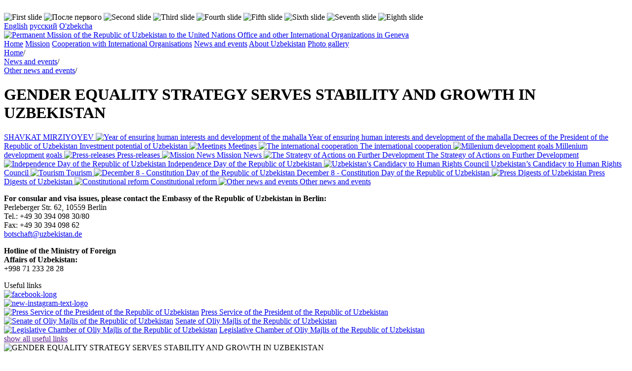

--- FILE ---
content_type: text/html; charset=utf-8
request_url: http://uzbekistan-geneva.ch/gender-equality-strategy-serves-stability-and-growth-in-uzbekistan.html
body_size: 10481
content:
<!DOCTYPE html>
<html lang="en">
<head><meta name="generator" content="SPIP" />
<meta name="robots" content="index, follow" />
<meta http-equiv="Content-Language" content="en" />
<meta http-equiv="Content-Type" content="text/html; charset=utf-8" />
<script type="text/javascript">/* <![CDATA[ */
var box_settings = {tt_img:true,sel_g:"#documents_portfolio a[type='image/jpeg'],#documents_portfolio a[type='image/png'],#documents_portfolio a[type='image/gif']",sel_c:".mediabox",trans:"elastic",speed:"200",ssSpeed:"2500",maxW:"90%",maxH:"90%",minW:"400px",minH:"",opa:"0.9",str_ssStart:"Slideshow",str_ssStop:"Stop",str_cur:"{current}/{total}",str_prev:"Previous",str_next:"Next",str_close:"Close",splash_url:""};
/* ]]> */</script>
<!-- insert_head_css --><link rel="stylesheet" href="plugins-dist/mediabox/colorbox/black-striped/colorbox.css" type="text/css" media="all" /><script src="prive/javascript/jquery.js" type="text/javascript"></script>
<script src="prive/javascript/jquery.form.js" type="text/javascript"></script>
<script src="prive/javascript/jquery.autosave.js" type="text/javascript"></script>
<script src="prive/javascript/jquery.placeholder-label.js" type="text/javascript"></script>
<script src="prive/javascript/ajaxCallback.js" type="text/javascript"></script>
<script src="prive/javascript/jquery.cookie.js" type="text/javascript"></script>
<!-- insert_head -->
<script src="plugins-dist/mediabox/javascript/jquery.colorbox.js?1407931552" type="text/javascript"></script>
<script src="plugins-dist/mediabox/javascript/spip.mediabox.js?1407931552" type="text/javascript"></script><script language='JavaScript' type='text/javascript' src='plugins/pdk/pdkjs/pdk.js'></script>
<script language='JavaScript' type='text/javascript' src='plugins/pdk/pdkjs/jquery.json-2.2.min.js'></script>
<link rel="stylesheet" href="prive/spip_style.css" type="text/css" media="all" />
<link rel="stylesheet" href="squelettes/css/styles.css"  type="text/css"/>
<meta name="cmsmagazine" content="ef441eb17ab0715f7c17dc6ef05cd4ce" />
<link rel="shortcut icon" href="squelettes/favicon.ico" type="image/x-icon" />
<link rel="stylesheet" href="squelettes/nivo_slider/style.css" type="text/css" media="screen" />
<link rel="stylesheet" href="squelettes/nivo_slider/nivo-slider.css" type="text/css" media="screen" />
<script src="squelettes/nivo_slider/jquery.nivo.slider.js" type="text/javascript"></script>
<meta name="SKYPE_TOOLBAR" content="SKYPE_TOOLBAR_PARSER_COMPATIBLE" />
<script language="JavaScript" type="text/javascript" src="squelettes/js/aloha.js"></script>
<!--seo_insere--><title>GENDER EQUALITY STRATEGY SERVES STABILITY AND GROWTH IN (...)</title></head>
<body>
	<div class="wrapper"> 

		<img src="squelettes/images/tr.png" alt="" width="1px" height="20px"> 

		<div class="header"> 

			<div id="slider" class="slide"> 
				
					<img class='spip_logos' alt='First slide' src="local/cache-gd2/439c792b5fcabb98807197d3e3aed850.jpg" width='956' height='265' title='First slide' />
				
					<img class='spip_logos' alt='&#1055;&#1086;&#1089;&#1083;&#1077; &#1087;&#1077;&#1088;&#1074;&#1086;&#1075;&#1086;' src="local/cache-gd2/ca6f375377b04c36076a97c9050d4e11.jpg" width='956' height='265' title='&#1055;&#1086;&#1089;&#1083;&#1077; &#1087;&#1077;&#1088;&#1074;&#1086;&#1075;&#1086;' />
				
					<img class='spip_logos' alt='Second slide' src="local/cache-gd2/bbac2f60235fbd7a57543605ae1027e9.jpg" width='956' height='265' title='Second slide' />
				
					<img class='spip_logos' alt='Third slide' src="local/cache-gd2/81a6183fa5b961a9ffc7bdc4df0118bd.jpg" width='956' height='265' title='Third slide' />
				
					<img class='spip_logos' alt='Fourth slide' src="local/cache-gd2/ea0ad16a98aaf385b6897e4b301cc89a.jpg" width='956' height='265' title='Fourth slide' />
				
					<img class='spip_logos' alt='Fifth slide' src="local/cache-gd2/3e8a852fda4a765d57399abadf0868a5.jpg" width='956' height='265' title='Fifth slide' />
				
					<img class='spip_logos' alt='Sixth slide' src="local/cache-gd2/6d5f60b98d93f1294c7375e2d6ab7843.jpg" width='956' height='265' title='Sixth slide' />
				
					<img class='spip_logos' alt='Seventh slide' src="local/cache-gd2/414568cde9f0f73cf8fea6d6e7ab781e.jpg" width='956' height='265' title='Seventh slide' />
				
					<img class='spip_logos' alt='Eighth slide' src="local/cache-gd2/4f34ba0b394ef72ca0e36d5661d7838d.jpg" width='956' height='265' title='Eighth slide' />
				
			</div> 

			<div class="time">
				<script language="javascript">Clock();</script>
				
			</div> 
			

			<div class="lang"> 
			
				<a href="http://uzbekistan-geneva.ch" title="Permanent Mission of the Republic of Uzbekistan to the United Nations Office and other International Organizations in Geneva">English</a>
			
				<a href="-russkaya-versiya-.html" title="Постоянное представительство Республики Узбекистан при Отделении Организации Объединенных Наций и других международных организациях в Женеве">&#1088;&#1091;&#1089;&#1089;&#1082;&#1080;&#1081;</a>
			
				<a href="-o-zbekcha-.html" title="O&#8217;zbekiston Respublikasining doimiy vakolatxonasi Jenevadagi BMT bo&#8217;linmasi va boshqa xalqaro tashkilotlar bilan">O'zbekcha</a>
			
			</div> 


			
			<div class="logo"> 
				<a href="http://uzbekistan-geneva.ch">
					<img class='spip_logos' alt='Permanent Mission of the Republic of Uzbekistan to the United Nations Office and other International Organizations in Geneva' src="local/cache-vignettes/L960xH86/rubon1-b6ac0.png" width='960' height='86' />
				</a>
			</div> 
			

		</div> 


		<div class="meny"> 
			
			
			<a title="Permanent Mission of the Republic of Uzbekistan to the United Nations Office and other International Organizations in Geneva" href="http://uzbekistan-geneva.ch">Home</a></li>
			
			
			<a title="Mission" href="-mission-.html">Mission</a>
			
			<a title="Cooperation with International Organisations" href="-cooperation-with-international-organisations-.html">Cooperation with International Organisations</a>
			
			<a title="News and events" href="-news-and-events-7-.html">News and events</a>
			
			<a title="About Uzbekistan" href="-about-uzbekistan-.html">About Uzbekistan</a>
			
			<a title="Photo gallery" href="-photo-gallery-.html">Photo gallery</a>
			
		</div>
		<div class="middle"> 
			<div class="content"> 
				<div class="breadcrumbs">
					<div itemscope itemtype="http://data-vocabulary.org/Breadcrumb">
						<a itemprop="url" href="http://uzbekistan-geneva.ch"><span itemprop="title">Home</span></a>/
					</div>					
					
					<div itemscope itemtype="http://data-vocabulary.org/Breadcrumb">
						<a itemprop="url" href="-news-and-events-7-.html"><span itemprop="title">News and events</span></a>/
					</div>          	
					
					<div itemscope itemtype="http://data-vocabulary.org/Breadcrumb">
						<a itemprop="url" href="-news-and-events-58-.html"><span itemprop="title">Other news and events</span></a>/
					</div>          	
					
				</div>
                               
				<h1>GENDER EQUALITY STRATEGY SERVES STABILITY AND GROWTH IN UZBEKISTAN</h1> 
					
				<div class="right"> 

				
					<a href="-shavkat-mirziyoyev-189-.html" title="SHAVKAT MIRZIYOYEV" class="news-banner"> 
						
						SHAVKAT MIRZIYOYEV
					</a> 
				
					<a href="-2016-year-of-dialogue-with-people-and-human-interests-56-.html" title="Year of ensuring human interests and development of the mahalla" class="news-banner"> 
						<img class='spip_logos' alt='Year of ensuring human interests and development of the mahalla' src="local/cache-vignettes/L35xH35/ruboff56-fe421.png" width='35' height='35' title='Year of ensuring human interests and development of the mahalla' />
						Year of ensuring human interests and development of the mahalla
					</a> 
				
					<a href="-decree-of-the-president-of-the-republic-of-uzbekistan-147-.html" title="Decrees of the President of the Republic of Uzbekistan" class="news-banner"> 
						
						Decrees of the President of the Republic of Uzbekistan
					</a> 
				
					<a href="-presidential-elections-2016-57-.html" title="Investment potential of Uzbekistan" class="news-banner"> 
						
						Investment potential of Uzbekistan
					</a> 
				
					<a href="-meetings-.html" title="Meetings" class="news-banner"> 
						<img class='spip_logos' alt='Meetings' src="local/cache-vignettes/L35xH35/ruboff149-701ca.jpg" width='35' height='35' title='Meetings' />
						Meetings
					</a> 
				
					<a href="-cooperation-within-frameworks-of-ilo-.html" title="The international cooperation" class="news-banner"> 
						<img class='spip_logos' alt='The international cooperation' src="local/cache-vignettes/L35xH35/ruboff103-1bca4.png" width='35' height='35' title='The international cooperation' />
						The international cooperation
					</a> 
				
					<a href="-millenium-development-goals-.html" title="Millenium development goals" class="news-banner"> 
						<img class='spip_logos' alt='Millenium development goals' src="local/cache-vignettes/L35xH35/ruboff101-cf169.png" width='35' height='35' title='Millenium development goals' />
						Millenium development goals
					</a> 
				
					<a href="-press-releases-.html" title="Press-releases" class="news-banner"> 
						<img class='spip_logos' alt='Press-releases' src="local/cache-vignettes/L35xH35/ruboff94-af813.png" width='35' height='35' title='Press-releases' />
						Press-releases
					</a> 
				
					<a href="-permanent-mission-news-.html" title="Mission News" class="news-banner"> 
						<img class='spip_logos' alt='Mission News' src="local/cache-vignettes/L35xH35/ruboff161-f7606.jpg" width='35' height='35' title='Mission News' />
						Mission News
					</a> 
				
					<a href="-the-strategy-of-actions-on-further-development-.html" title="The Strategy of Actions on Further Development" class="news-banner"> 
						<img class='spip_logos' alt='The Strategy of Actions on Further Development' src="local/cache-vignettes/L35xH35/ruboff110-93804.png" width='35' height='35' title='The Strategy of Actions on Further Development' />
						The Strategy of Actions on Further Development
					</a> 
				
					<a href="-26th-anniversary-of-the-independence-of-uzbekistan-59-.html" title="Independence Day of the Republic of Uzbekistan" class="news-banner"> 
						<img class='spip_logos' alt='Independence Day of the Republic of Uzbekistan' src="local/cache-vignettes/L35xH35/ruboff59-ac4cd.png" width='35' height='35' title='Independence Day of the Republic of Uzbekistan' />
						Independence Day of the Republic of Uzbekistan
					</a> 
				
					<a href="-uzbekistan-s-candidacy-to-human-rights-council-.html" title="Uzbekistan&#8217;s Candidacy to Human Rights Council" class="news-banner"> 
						<img class='spip_logos' alt='Uzbekistan&#039;s Candidacy to Human Rights Council' src="local/cache-vignettes/L34xH35/ruboff154-b8e90.jpg" width='34' height='35' title='Uzbekistan&#039;s Candidacy to Human Rights Council' />
						Uzbekistan&#8217;s Candidacy to Human Rights Council
					</a> 
				
					<a href="-tourism-116-.html" title="Tourism" class="news-banner"> 
						<img class='spip_logos' alt='Tourism' src="local/cache-vignettes/L35xH35/ruboff116-3cb43.png" width='35' height='35' title='Tourism' />
						Tourism
					</a> 
				
					<a href="-constitution-day-of-the-republic-of-uzbekistan-.html" title="December 8 - Constitution Day of the Republic of Uzbekistan" class="news-banner"> 
						<img class='spip_logos' alt='December 8 - Constitution Day of the Republic of Uzbekistan' src="local/cache-vignettes/L35xH35/ruboff122-a5697.png" width='35' height='35' title='December 8 - Constitution Day of the Republic of Uzbekistan' />
						December 8 - Constitution Day of the Republic of Uzbekistan
					</a> 
				
					<a href="-digest-of-press-of-uzbekistan-.html" title="Press Digests of Uzbekistan" class="news-banner"> 
						<img class='spip_logos' alt='Press Digests of Uzbekistan' src="local/cache-vignettes/L35xH35/ruboff125-af0d1.png" width='35' height='35' title='Press Digests of Uzbekistan' />
						Press Digests of Uzbekistan
					</a> 
				
					<a href="-constitutional-reform-.html" title="Constitutional reform" class="news-banner"> 
						<img class='spip_logos' alt='Constitutional reform' src="local/cache-vignettes/L35xH22/ruboff182-82223.jpg" width='35' height='22' title='Constitutional reform' />
						Constitutional reform
					</a> 
				
					<a href="-news-and-events-58-.html" title="Other news and events" class="news-banner"> 
						<img class='spip_logos' alt='Other news and events' src="local/cache-vignettes/L35xH35/ruboff58-0f466.png" width='35' height='35' title='Other news and events' />
						Other news and events
					</a> 
				


				
					<div class="advert"><p><strong>For consular and visa issues, please contact the Embassy of the Republic of Uzbekistan in Berlin:</strong><br class='manualbr' />Perleberger Str. 62, 10559 Berlin<br class='autobr' />
Tel.: +49 30 394 098 30/80<br class='manualbr' />Fax: +49 30 394 098 62<br class='manualbr' /><a href="mailto:botschaft@uzbekistan.de" class='spip_mail'>botschaft@uzbekistan.de</a></p>

<p><strong>Hotline of the Ministry of Foreign<br class='autobr' />
Affairs of Uzbekistan:</strong><br class='autobr' />
+998 71 233 28 28</p></div> 
				


					<div class="weather"> 
					
					
					
					
					
					</div> 


				

					<div class="usefull_links_title">Useful links</div> 
					
					<div class="usefull_links_one " > 
						<a href="" target="_blank">
							
							
							

						</a> 
						<a href="" target="_blank"><!doctype html>        <a href="https://www.facebook.com/uzmissiongeneva">         <img src="https://i.ibb.co/7GQTPqR/facebook-long.png" alt="facebook-long" width="230" height="55" border="0"      </a> </a> 
					</div> 
					
					<div class="usefull_links_one " > 
						<a href="" target="_blank">
							
							
							

						</a> 
						<a href="" target="_blank"><!doctype html>        <a href="https://www.instagram.com/uzmissiongeneva">         <img src="https://i.ibb.co/ZXgQg0G/new-instagram-text-logo.png" alt="new-instagram-text-logo" width="230" height="55" border="0"       </a> </a> 
					</div> 
					
					<div class="usefull_links_one " > 
						<a href="http://www.press-service.uz" target="_blank">
							
							<a href="12"><img class='spip_logos' alt='Press Service of the President of the Republic of Uzbekistan' src="local/cache-vignettes/L48xH48/arton12-b6564.jpg" width='48' height='48' title='Press Service of the President of the Republic of Uzbekistan' /></a>
							

						</a> 
						<a href="http://www.press-service.uz" target="_blank">Press Service of the President of the Republic of Uzbekistan</a> 
					</div> 
					
					<div class="usefull_links_one " > 
						<a href="http://senat.uz/" target="_blank">
							
							<a href="13"><img class='spip_logos' alt='Senate of Oliy Majlis of the Republic of Uzbekistan' src="local/cache-vignettes/L48xH48/arton13-12484.jpg" width='48' height='48' title='Senate of Oliy Majlis of the Republic of Uzbekistan' /></a>
							

						</a> 
						<a href="http://senat.uz/" target="_blank">Senate of Oliy Majlis of the Republic of Uzbekistan</a> 
					</div> 
					
					<div class="usefull_links_one " > 
						<a href="http://parliament.gov.uz/" target="_blank">
							
							<a href="14"><img class='spip_logos' alt='Legislative Chamber of Oliy Majlis of the Republic of Uzbekistan' src="local/cache-vignettes/L48xH48/arton14-dd6b3.jpg" width='48' height='48' title='Legislative Chamber of Oliy Majlis of the Republic of Uzbekistan' /></a>
							

						</a> 
						<a href="http://parliament.gov.uz/" target="_blank">Legislative Chamber of Oliy Majlis of the Republic of Uzbekistan</a> 
					</div> 
					
					<div class="usefull_links_one 1 hidden" 1 style="display:none"> 
						<a href="http://www.elections.uz/en/" target="_blank">
							
							<a href="15"><img class='spip_logos' alt='The Central Election Commission of the Rebublic of Uzbekistan' src="local/cache-vignettes/L48xH41/arton15-3cf21.jpg" width='48' height='41' title='The Central Election Commission of the Rebublic of Uzbekistan' /></a>
							

						</a> 
						<a href="http://www.elections.uz/en/" target="_blank">The Central Election Commission of the Rebublic of Uzbekistan</a> 
					</div> 
					
					<div class="usefull_links_one 1 hidden" 1 style="display:none"> 
						<a href="http://www.mfa.uz" target="_blank">
							
							<a href="16"><img class='spip_logos' alt='Ministry of Foreign Affairs of the Republic of Uzbekistan' src="local/cache-vignettes/L48xH48/arton16-40385.jpg" width='48' height='48' title='Ministry of Foreign Affairs of the Republic of Uzbekistan' /></a>
							

						</a> 
						<a href="http://www.mfa.uz" target="_blank">Ministry of Foreign Affairs of the Republic of Uzbekistan</a> 
					</div> 
					
					<div class="usefull_links_one 1 hidden" 1 style="display:none"> 
						<a href="http://www.jahonnews.uz/" target="_blank">
							
							<a href="17"><img class='spip_logos' alt='&#034;Jahon&#034; Information agency of the MFA of the Republic of Uzbekistan' src="local/cache-vignettes/L48xH48/arton17-e9295.jpg" width='48' height='48' title='&#034;Jahon&#034; Information agency of the MFA of the Republic of Uzbekistan' /></a>
							

						</a> 
						<a href="http://www.jahonnews.uz/" target="_blank">"Jahon" Information agency of the MFA of the Republic of Uzbekistan</a> 
					</div> 
					
					<div class="usefull_links_one 1 hidden" 1 style="display:none"> 
						<a href="http://www.uza.uz" target="_blank">
							
							<a href="18"><img class='spip_logos' alt='UzA - Uzbekistan National News Agency' src="local/cache-vignettes/L48xH48/arton18-375ce.jpg" width='48' height='48' title='UzA - Uzbekistan National News Agency' /></a>
							

						</a> 
						<a href="http://www.uza.uz" target="_blank">UzA - Uzbekistan National News Agency</a> 
					</div> 
					
					<div class="usefull_links_one 1 hidden" 1 style="display:none"> 
						<a href="http://www.uzairways.com" target="_blank">
							
							<a href="19"><img class='spip_logos' alt='Uzbekistan Airways ' src="local/cache-vignettes/L48xH48/arton19-16c5b.jpg" width='48' height='48' title='Uzbekistan Airways ' /></a>
							

						</a> 
						<a href="http://www.uzairways.com" target="_blank">Uzbekistan Airways </a> 
					</div> 
					
					<div class="usefull_links_one 1 hidden" 1 style="display:none"> 
						<a href="http://www.cottonfair.uz/en/" target="_blank">
							
							<a href="20"><img class='spip_logos' alt=' International Uzbek Cotton Fair' src="local/cache-vignettes/L48xH48/arton20-2135e.jpg" width='48' height='48' title=' International Uzbek Cotton Fair' /></a>
							

						</a> 
						<a href="http://www.cottonfair.uz/en/" target="_blank"> International Uzbek Cotton Fair</a> 
					</div> 
					
					<div class="usefull_links_one 1 hidden" 1 style="display:none"> 
						<a href="http://www.welcomeuzbekistan.uz/" target="_blank">
							
							<a href="21"><img class='spip_logos' alt='Tourism portal of Uzbekistan' src="local/cache-vignettes/L48xH48/arton21-c500e.jpg" width='48' height='48' title='Tourism portal of Uzbekistan' /></a>
							

						</a> 
						<a href="http://www.welcomeuzbekistan.uz/" target="_blank">Tourism portal of Uzbekistan</a> 
					</div> 
					
					<div class="usefull_links_one 1 hidden" 1 style="display:none"> 
						<a href="https://www.gov.uz/en" target="_blank">
							
							<a href="22"><img class='spip_logos' alt='Portal of the State Authority of the Republic of Uzbekistan' src="local/cache-vignettes/L48xH48/arton22-c5b5c.jpg" width='48' height='48' title='Portal of the State Authority of the Republic of Uzbekistan' /></a>
							

						</a> 
						<a href="https://www.gov.uz/en" target="_blank">Portal of the State Authority of the Republic of Uzbekistan</a> 
					</div> 
					
					<div class="usefull_links_one 1 hidden" 1 style="display:none"> 
						<a href="http://www.nbu.com" target="_blank">
							
							<a href="23"><img class='spip_logos' alt='National Bank of Uzbekistan' src="local/cache-vignettes/L48xH48/arton23-5a436.jpg" width='48' height='48' title='National Bank of Uzbekistan' /></a>
							

						</a> 
						<a href="http://www.nbu.com" target="_blank">National Bank of Uzbekistan</a> 
					</div> 
					
					<div class="usefull_links_one 1 hidden" 1 style="display:none"> 
						<a href="http://www.mfer.uz/en/" target="_blank">
							
							<a href="24"><img class='spip_logos' alt='Ministry of Foreign Economic Relations, Investments and Trade of the Republic of Uzbekistan' src="local/cache-vignettes/L48xH48/arton24-0ec40.jpg" width='48' height='48' title='Ministry of Foreign Economic Relations, Investments and Trade of the Republic of Uzbekistan' /></a>
							

						</a> 
						<a href="http://www.mfer.uz/en/" target="_blank">Ministry of Foreign Economic Relations,&nbsp;Investments and Trade of the Republic of Uzbekistan</a> 
					</div> 
					
					<div class="usefull_links_one 1 hidden" 1 style="display:none"> 
						<a href="http://chamber.uz/en" target="_blank">
							
							<a href="25"><img class='spip_logos' alt='Chamber of Commerce and Industry of Uzbekistan' src="local/cache-vignettes/L48xH48/arton25-56a4c.jpg" width='48' height='48' title='Chamber of Commerce and Industry of Uzbekistan' /></a>
							

						</a> 
						<a href="http://chamber.uz/en" target="_blank">Chamber of Commerce and Industry of Uzbekistan</a> 
					</div> 
					
					<div class="usefull_links_one 1 hidden" 1 style="display:none"> 
						<a href="http://uzinfoinvest.uz/" target="_blank">
							
							<a href="26"><img class='spip_logos' alt='&#8220;UZINFOINVEST&#8221; the Information Support &#38; Foreign Investments Promotion Agency' src="local/cache-vignettes/L48xH48/arton26-90f5f.jpg" width='48' height='48' title='&#8220;UZINFOINVEST&#8221; the Information Support &#38; Foreign Investments Promotion Agency' /></a>
							

						</a> 
						<a href="http://uzinfoinvest.uz/" target="_blank">“UZINFOINVEST” the Information Support &amp; Foreign Investments Promotion Agency</a> 
					</div> 
					
					<div class="usefull_links_one 1 hidden" 1 style="display:none"> 
						<a href="http://tradeuzbekistan.com/en" target="_blank">
							
							<a href="27"><img class='spip_logos' alt='UZTRADE - Forein marketplace of Uzbekistan' src="local/cache-vignettes/L48xH44/arton27-50c4a.jpg" width='48' height='44' title='UZTRADE - Forein marketplace of Uzbekistan' /></a>
							

						</a> 
						<a href="http://tradeuzbekistan.com/en" target="_blank">UZTRADE - Forein marketplace of Uzbekistan</a> 
					</div> 
					
					<div class="usefull_links_one 1 hidden" 1 style="display:none"> 
						<a href="http://www.fiez.uz/" target="_blank">
							
							<a href="28"><img class='spip_logos' alt='Navoi Free Industrial Economic Zone' src="local/cache-vignettes/L48xH48/arton28-86974.jpg" width='48' height='48' title='Navoi Free Industrial Economic Zone' /></a>
							

						</a> 
						<a href="http://www.fiez.uz/" target="_blank">Navoi&nbsp;Free Industrial Economic Zone</a> 
					</div> 
					
					<div class="usefull_links_one 1 hidden" 1 style="display:none"> 
						<a href="http://www.cooper.uz/en/" target="_blank">
							
							<a href="6248"><img class='spip_logos' alt='Directorate of International Industrial Fair and Cooperation Exchange' src="local/cache-vignettes/L48xH47/arton6248-2155c.jpg" width='48' height='47' title='Directorate of International Industrial Fair and Cooperation Exchange' /></a>
							

						</a> 
						<a href="http://www.cooper.uz/en/" target="_blank">Directorate of International Industrial Fair and Cooperation Exchange</a> 
					</div> 
					
					<div class="usefull_links_one 1 hidden" 1 style="display:none"> 
						<a href="http://saylov.mfa.uz" target="_blank">
							
							<a href="6952"><img class='spip_logos' alt='Elections 2024' src="local/cache-vignettes/L48xH48/arton6952-46652.png" width='48' height='48' title='Elections 2024' /></a>
							

						</a> 
						<a href="http://saylov.mfa.uz" target="_blank">Elections 2024</a> 
					</div> 
					
					<div class="usefull_links_one 1 hidden" 1 style="display:none"> 
						<a href="https://drive.google.com/file/d/1vjCaybNH3DFz24efw6W2jcKt7Og2XSyn/view?usp=drive_link" target="_blank">
							
							<a href="28047"><img class='spip_logos' alt='Hotel prices in Geneva' src="local/cache-vignettes/L48xH33/arton28047-b8eab.jpg" width='48' height='33' title='Hotel prices in Geneva' /></a>
							

						</a> 
						<a href="https://drive.google.com/file/d/1vjCaybNH3DFz24efw6W2jcKt7Og2XSyn/view?usp=drive_link" target="_blank">Hotel prices in Geneva</a> 
					</div> 
					

					<div class="clear"></div> 
					<a href="" id="show" class="usefull_links_view usefull">show all useful links</a>
					<a href="" id="hide" class="usefull_links_view usefull" style="display:none;">hide useful links</a>
				
				</div> 
				<script>
				$(document).ready(function() {
					$( ".usefull" ).click(function() {
						event.preventDefault();
						$(".hidden").toggle();
						$("#show").toggle();
						$("#hide").toggle();
					});

				});	
				</script> 		
				<div class="article">
 					
					<div class="logo-article">
						<img class='spip_logos' alt='GENDER EQUALITY STRATEGY SERVES STABILITY AND GROWTH IN UZBEKISTAN' src="local/cache-vignettes/L220xH57/arton25320-b6847.jpg" width='220' height='57' title='GENDER EQUALITY STRATEGY SERVES STABILITY AND GROWTH IN UZBEKISTAN' />
					</div>
					<p>GENDER AND DEVELOPMENT</p>

					<p>At the current stage of reforms in Uzbekistan, reforms to protect the rights and legitimate interests of women, provide social support to women in need, and ensure gender equality continue to occur systematically. The strategy for achieving gender equality in Uzbekistan until 2030 was adopted in order to take these things to a qualitatively new level.<br class='autobr' />
The marriage age for men and women was set at 18, and the list of jobs with unfavorable working conditions, in which women&#8217;s labor is prohibited in whole or partially, was abolished. The position of inspector for working with women was introduced in the internal affairs system.<br class='autobr' />
In accordance with the Decree of the President dd. March 7, 2022 "On measures to further accelerate the work on systematic support of family and women", the national program for increasing the activity of women in all sectors of the country&#8217;s economy, as well as political and social life in 2022-2026 was approved. A number of measures aimed at ensuring the social, political and economic rights of women were determined under this document and their practical implementation is being ensured. In particular, a 4 percent quota was allocated for adult girls from families in need of social protection to study at a higher educational institution.<br class='autobr' />
Starting from February 9, 2022, the length of service for women, which includes the period of maternity leave, has been increased from 3 years to 6 years. The period of working experience for children with disabilities since childhood has been extended from 16 to 18 years.<br class='autobr' />
Since September 2022, pregnancy and childbirth allowances have been established for women in private enterprises and organizations at the expense of the state budget. Interest-free education loans were introduced for women studying at higher education institutions, technical schools and colleges, and the procedure for state reimbursement of contract fees of all women studying at the master&#8217;s level was established.<br class='autobr' />
The procedure for covering the educational contracts of low-income family members, orphans or female students deprived of parental care without the condition of reimbursement at the expense of additional resources of the local budget was introduced. In addition, the Alimony Fund was established, and in the case of the debtor being brought to criminal liability for evading the financial support of his minor child, the practice of directing the payment of alimony payments to cover the arrears was established.<br class='autobr' />
Reforms aimed at radically increasing the role of women in the socio-political life and business sphere of our country are still in progress. A unique system was created for preparing socially active women to leadership positions, training, and improving their qualifications. As a result, in 2016, the number of women leaders in our country was 7%, by 2020 this figure has increased to 12%, by 2022 to 27%, and among entrepreneurs to 25%.<br class='autobr' />
A single electronic database of promising women candidates working in state bodies and organizations was created, and a reserve list of more than 25,000 women for leadership was created. In 2022, a program to increase the activity of women in public administration was developed with the participation of ministries and agencies, and directed towards the implementation.<br class='autobr' />
Today, at the system of state and public organizations, about 1,400 women are working in leadership positions at the level of republics and regions, and more than 43,000 at the level of districts and cities. 48 or 32% of the 150 deputies elected to the Legislative Chamber, are women. It is not an exaggeration to assert that these results are achieved due to the conditions created for women in the field of politics and management to serve for the future of our country.<br class='autobr' />
The Academy of Public Administration and the State Committee for Family and Women developed a 552-hour "School for Women Leaders" program for training female leaders. As part of the program, 100 active women were trained. Data on 142 female graduates of the Academy during the period of 1996-2021 were compiled and included in the national personnel reserve database. At the same time, a single information system was created to record women victims of harassment and violence. 29 centers, including 1 republican center, 14 regional centers and 14 exemplary inter-district centers for rehabilitation and adaptation of women are operating effectively.</p>

<p>FURTHER STRENGTHENING THE LEGAL FRAMEWORK</p>

<p>Women are making a worthy contribution to the development of New Uzbekistan. This is the result of the reforms implemented to strengthen the influence of women and protect their rights and interests in the most basic aspects of society - political, economic, and social spheres.<br class='autobr' />
In recent years, significant efforts have been made to further strengthen the legal basis for ensuring gender equality in all areas. The important measures have been taken to reinforce the legislative and institutional basis of achieving these goals, and more than 20 normative legal documents have been adopted aimed at further improving the system of comprehensive support of women, protection of their rights and legal interests.<br class='autobr' />
The concepts of "gender expertise" and "gender audit" were introduced into the national legislation. A law was adopted on the simplification of the legal basis of the adoption procedure. Those who committed a minor crime and served a sentence were allowed to adopt a child pursuant this document.<br class='autobr' />
Furthermore, a law was adopted to guarantee the rights of women in a difficult social situation. Based on the recommendation of the UN, the Law "On Protection of Women from Harassment and Abuse" and other relevant legal documents were improved, the concept of "domestic violence" was included in the law, and responsibility for domestic violence was established as a separate crime. Currently, the mechanism of protection of women from harassment and abuse has been improved, a draft law defining the procedure for issuing a protection warrant for one year by a court decision has been developed and submitted to the Legislative Chamber.<br class='autobr' />
Within the framework of the Gender Equality Strategy of the Republic of Uzbekistan by 2030, the Central Election Commission has established 11 indicators monitoring the participation of women and men on an equal basis at all stages of the election in order to involve women and men in the election process on equal terms, to ensure equal rights and opportunities for women and men in the formation of election commissions. During 2022, the importance of women and the provision of labor rights were set as a separate indicator in the ranking of single personnel departments in state bodies and organizations.<br class='autobr' />
The basis of legal regulation of labor relations has been improved in the Labor Code adopted in 2022 in accordance with international standards on human and labor rights. More than twenty new norms protecting women&#8217;s labor rights were included in this Code. In particular, citizens&#8217; rights to dispose of their abilities to work, to exercise them in any form not prohibited by law, to freely choose the type of training, profession and specialty, workplace and working conditions were particularly strengthened.</p>

<p>EXECUTION OF INTERNATIONAL DOCUMENTS <br class='autobr' />
Uzbekistan submits periodic national reports to the UN Human Rights Council on the implementation of international conventions and pacts. Parliamentary supervision over compliance with international obligations in the field of human rights has been established.<br class='autobr' />
As part of the implementation of the gender strategy, the issue of implementation of the International Labor Organization conventions "Equal relations and equal opportunities for working women and men: workers with family responsibilities", "Part-time work", and "Housekeeping" into our national legislation has been considered. Proposals were developed on the expediency of the Republic of Uzbekistan&#8217;s accession to the Hague Convention on the international order of child support and other forms of family support. Currently, a draft law is in the process of being enacted to this international document.<br class='autobr' />
Last year, the national action plan for the implementation of the UN Security Council resolution "Women, Peace and Security" and the "roadmap" for 2022-2025 were approved by the republican commission on increasing the role of women and girls in society, gender equality and family issues. Based on this document, it was decided to adopt temporary special measures to increase the number of women in leadership positions and encourage them.<br class='autobr' />
In addition, the work has been started to prevent cases of violence against women, to expand their protection, to strengthen the fight against human trafficking, including trafficking of women and children, and to increase the readiness and responsibility of the competent state bodies to prevent the risk of violence against women.<br class='autobr' />
The regulation of issues related to the rights of labor migrants is of particular importance for Uzbekistan. Therefore, in 2019, our country became a member of the International Organization for Migration. A special fund was established to support persons working abroad, to protect their rights and interests. In 2022, the "Cotton Campaign" coalition, which unites companies that produce finished products from cotton and trade in cotton products, recognized the complete elimination of forced and child labor in Uzbekistan and canceled the ban on Uzbek cotton. Moreover, in the annual report of the US Department of Labor "List of goods produced by child labor and forced labor - 2022", Uzbek cotton was removed from the list of goods produced by child labor and forced labor.<br class='autobr' />
Today, constitutional reforms are being implemented in our country. The draft constitutional law "On amendments and additions to the Constitution of the Republic of Uzbekistan" has been prepared. The draft law was subjected to gender-legal expertise.<br class='autobr' />
On July 20, 2022, an international public discussion (consultation) was held in the city of Tashkent on the topic "Reflection of provisions on women&#8217;s rights in world constitutions". At the event, suggestions were made for further development of the constitutional and legal basis of ensuring the effective protection of women&#8217;s dignity, rights, freedoms and legal interests.<br class='autobr' />
Today in our country, ensuring the rights and interests of women, gender equality, developing women&#8217;s entrepreneurship, creating new jobs for them, improving working and living conditions has become a priority of state policy. This, in turn, serves to increase the influence of women in the most basic aspects of society - political, economic, social spheres, their activity in each field, and the participation of our sisters in the life of society is expanding year by year.</p>

<p>Malika Kadirkhanova,<br class='autobr' />
Chairperson of the Senate Committee <br class='autobr' />
of the Oliy Majlis on Women and Gender Equality</p>


					
	
				</div>
			</div> 
		</div> 
	</div>	 

	<div class="footer"> 
		<div class="center"> 
			<div class="footer-contacts"> 
			
				<p><strong>Permanent Mission of the Republic of Uzbekistan to the UN Office and other International Organizations in Geneva © 2015</strong></p> 
				<div class="footer-left"><p>11, Chemin Perrault-de-Jotemps, 1217 Meyrin</p></div>
				<div class="footer-left"><p>E-mail: uzbekistan@bluewin.ch<br class='autobr' />
E-mail: uzbekistanmissiongeneve@gmail.com<br class='autobr' />
Phone: +41 22 799 43 00<br class='autobr' />
Fax: +41 22 799 43 02</p></div>

			
			</div> 
			<div class="footer-counter"> 
				<!--bigmir)net TOP 100-->
					<script type="text/javascript" language="javascript"><!--
					bmN=navigator,bmD=document,bmD.cookie='b=b',i=0,bs=[],bm={v:16939089,s:16939089,t:18,c:bmD.cookie?1:0,n:Math.round((Math.random()* 1000000)),w:0};
					for(var f=self;f!=f.parent;f=f.parent)bm.w++;
					try{if(bmN.plugins&&bmN.mimeTypes.length&&(x=bmN.plugins['Shockwave Flash']))bm.m=parseInt(x.description.replace(/([a-zA-Z]|\s)+/,''));
					else for(var f=3;f<20;f++)if(eval('new ActiveXObject("ShockwaveFlash.ShockwaveFlash.'+f+'")'))bm.m=f}catch(e){;}
					try{bm.y=bmN.javaEnabled()?1:0}catch(e){;}
					try{bmS=screen;bm.v^=bm.d=bmS.colorDepth||bmS.pixelDepth;bm.v^=bm.r=bmS.width}catch(e){;}
					r=bmD.referrer.replace(/^w+:\/\//,'');if(r&&r.split('/')[0]!=window.location.host){bm.f=escape(r).slice(0,400);bm.v^=r.length}
					bm.v^=window.location.href.length;for(var x in bm) if(/^[vstcnwmydrf]$/.test(x)) bs[i++]=x+bm[x];
					bmD.write('<a href="http://www.bigmir.net/" target="_blank" onClick="img=new Image();img.src="http://www.bigmir.net/?cl=16939089";"><img src="http://c.bigmir.net/?'+bs.join('&')+'"  width="88" height="63" border="0" alt="bigmir)net TOP 100" title="bigmir)net TOP 100"></a>');
				//-->
					</script>
					<noscript>
						<a href="http://www.bigmir.net/" target="_blank"><img src="http://c.bigmir.net/?v16939089&s16939089&t18" width="88" height="63" alt="bigmir)net TOP 100" title="bigmir)net TOP 100" border="0" /></a>
					</noscript>
				<!--bigmir)net TOP 100-->

			</div> 
			<div class="footer-devel"> 



				<a href="http://www.volter.org" target="_blank"> 
					<img src="squelettes/images/voltaire.png" alt="" width="88" height="28">
				</a> 
			</div> 
		</div> 
	</div></body>
</html>

